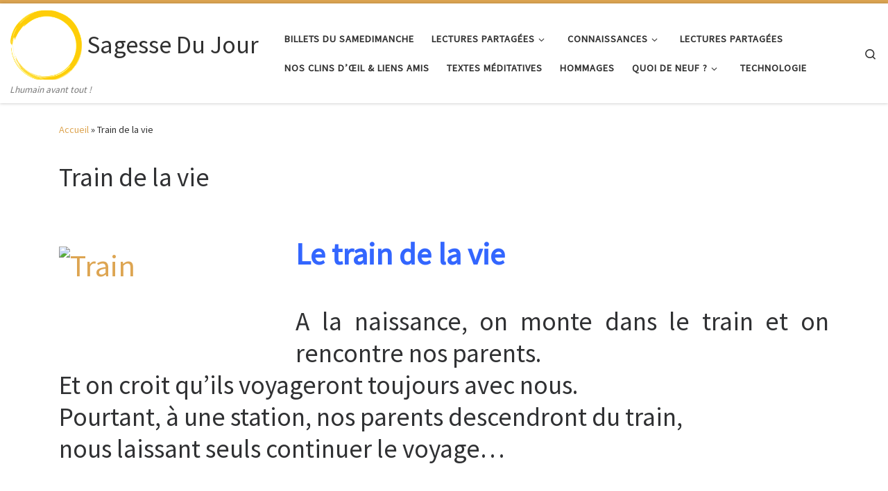

--- FILE ---
content_type: text/html; charset=UTF-8
request_url: https://sagessedujour.malitique.eu/train-de-vie
body_size: 21949
content:
<!DOCTYPE html>
<!--[if IE 7]>
<html class="ie ie7" lang="fr-FR">
<![endif]-->
<!--[if IE 8]>
<html class="ie ie8" lang="fr-FR">
<![endif]-->
<!--[if !(IE 7) | !(IE 8)  ]><!-->
<html lang="fr-FR" class="no-js">
<!--<![endif]-->
  <head>
  <meta charset="UTF-8" />
  <meta http-equiv="X-UA-Compatible" content="IE=EDGE" />
  <meta name="viewport" content="width=device-width, initial-scale=1.0" />
  <link rel="profile"  href="https://gmpg.org/xfn/11" />
  <link rel="pingback" href="https://sagessedujour.malitique.eu/xmlrpc.php" />
<script>(function(html){html.className = html.className.replace(/\bno-js\b/,'js')})(document.documentElement);</script>
        <style id="wfc-base-style" type="text/css">
             .wfc-reset-menu-item-first-letter .navbar .nav>li>a:first-letter {font-size: inherit;}.format-icon:before {color: #5A5A5A;}article .format-icon.tc-hide-icon:before, .safari article.format-video .format-icon.tc-hide-icon:before, .chrome article.format-video .format-icon.tc-hide-icon:before, .safari article.format-image .format-icon.tc-hide-icon:before, .chrome article.format-image .format-icon.tc-hide-icon:before, .safari article.format-gallery .format-icon.tc-hide-icon:before, .safari article.attachment .format-icon.tc-hide-icon:before, .chrome article.format-gallery .format-icon.tc-hide-icon:before, .chrome article.attachment .format-icon.tc-hide-icon:before {content: none!important;}h2#tc-comment-title.tc-hide-icon:before {content: none!important;}.archive .archive-header h1.format-icon.tc-hide-icon:before {content: none!important;}.tc-sidebar h3.widget-title.tc-hide-icon:before {content: none!important;}.footer-widgets h3.widget-title.tc-hide-icon:before {content: none!important;}.tc-hide-icon i, i.tc-hide-icon {display: none !important;}.carousel-control {font-family: "Helvetica Neue", Helvetica, Arial, sans-serif;}.social-block a {font-size: 18px;}footer#footer .colophon .social-block a {font-size: 16px;}.social-block.widget_social a {font-size: 14px;}
        </style>
        <title>Train de la vie &#8211; Sagesse Du Jour</title>
<meta name='robots' content='max-image-preview:large' />
<link rel='dns-prefetch' href='//static.addtoany.com' />
<link rel="alternate" type="application/rss+xml" title="Sagesse Du Jour &raquo; Flux" href="https://sagessedujour.malitique.eu/feed" />
<link rel="alternate" type="application/rss+xml" title="Sagesse Du Jour &raquo; Flux des commentaires" href="https://sagessedujour.malitique.eu/comments/feed" />
<link rel="alternate" title="oEmbed (JSON)" type="application/json+oembed" href="https://sagessedujour.malitique.eu/wp-json/oembed/1.0/embed?url=https%3A%2F%2Fsagessedujour.malitique.eu%2Ftrain-de-vie" />
<link rel="alternate" title="oEmbed (XML)" type="text/xml+oembed" href="https://sagessedujour.malitique.eu/wp-json/oembed/1.0/embed?url=https%3A%2F%2Fsagessedujour.malitique.eu%2Ftrain-de-vie&#038;format=xml" />
<style id='wp-img-auto-sizes-contain-inline-css'>
img:is([sizes=auto i],[sizes^="auto," i]){contain-intrinsic-size:3000px 1500px}
/*# sourceURL=wp-img-auto-sizes-contain-inline-css */
</style>
<link rel='stylesheet' id='validate-engine-css-css' href='https://sagessedujour.malitique.eu/wp-content/plugins/wysija-newsletters/css/validationEngine.jquery.css?ver=2.21' media='all' />
<link rel='stylesheet' id='twb-open-sans-css' href='https://fonts.googleapis.com/css?family=Open+Sans%3A300%2C400%2C500%2C600%2C700%2C800&#038;display=swap&#038;ver=6.9' media='all' />
<link rel='stylesheet' id='twb-global-css' href='https://sagessedujour.malitique.eu/wp-content/plugins/form-maker/booster/assets/css/global.css?ver=1.0.0' media='all' />
<style id='wp-emoji-styles-inline-css'>

	img.wp-smiley, img.emoji {
		display: inline !important;
		border: none !important;
		box-shadow: none !important;
		height: 1em !important;
		width: 1em !important;
		margin: 0 0.07em !important;
		vertical-align: -0.1em !important;
		background: none !important;
		padding: 0 !important;
	}
/*# sourceURL=wp-emoji-styles-inline-css */
</style>
<link rel='stylesheet' id='wp-block-library-css' href='https://sagessedujour.malitique.eu/wp-includes/css/dist/block-library/style.min.css?ver=6.9' media='all' />
<link rel='stylesheet' id='wc-blocks-style-css' href='https://sagessedujour.malitique.eu/wp-content/plugins/woocommerce/assets/client/blocks/wc-blocks.css?ver=wc-10.4.3' media='all' />
<style id='global-styles-inline-css'>
:root{--wp--preset--aspect-ratio--square: 1;--wp--preset--aspect-ratio--4-3: 4/3;--wp--preset--aspect-ratio--3-4: 3/4;--wp--preset--aspect-ratio--3-2: 3/2;--wp--preset--aspect-ratio--2-3: 2/3;--wp--preset--aspect-ratio--16-9: 16/9;--wp--preset--aspect-ratio--9-16: 9/16;--wp--preset--color--black: #000000;--wp--preset--color--cyan-bluish-gray: #abb8c3;--wp--preset--color--white: #ffffff;--wp--preset--color--pale-pink: #f78da7;--wp--preset--color--vivid-red: #cf2e2e;--wp--preset--color--luminous-vivid-orange: #ff6900;--wp--preset--color--luminous-vivid-amber: #fcb900;--wp--preset--color--light-green-cyan: #7bdcb5;--wp--preset--color--vivid-green-cyan: #00d084;--wp--preset--color--pale-cyan-blue: #8ed1fc;--wp--preset--color--vivid-cyan-blue: #0693e3;--wp--preset--color--vivid-purple: #9b51e0;--wp--preset--gradient--vivid-cyan-blue-to-vivid-purple: linear-gradient(135deg,rgb(6,147,227) 0%,rgb(155,81,224) 100%);--wp--preset--gradient--light-green-cyan-to-vivid-green-cyan: linear-gradient(135deg,rgb(122,220,180) 0%,rgb(0,208,130) 100%);--wp--preset--gradient--luminous-vivid-amber-to-luminous-vivid-orange: linear-gradient(135deg,rgb(252,185,0) 0%,rgb(255,105,0) 100%);--wp--preset--gradient--luminous-vivid-orange-to-vivid-red: linear-gradient(135deg,rgb(255,105,0) 0%,rgb(207,46,46) 100%);--wp--preset--gradient--very-light-gray-to-cyan-bluish-gray: linear-gradient(135deg,rgb(238,238,238) 0%,rgb(169,184,195) 100%);--wp--preset--gradient--cool-to-warm-spectrum: linear-gradient(135deg,rgb(74,234,220) 0%,rgb(151,120,209) 20%,rgb(207,42,186) 40%,rgb(238,44,130) 60%,rgb(251,105,98) 80%,rgb(254,248,76) 100%);--wp--preset--gradient--blush-light-purple: linear-gradient(135deg,rgb(255,206,236) 0%,rgb(152,150,240) 100%);--wp--preset--gradient--blush-bordeaux: linear-gradient(135deg,rgb(254,205,165) 0%,rgb(254,45,45) 50%,rgb(107,0,62) 100%);--wp--preset--gradient--luminous-dusk: linear-gradient(135deg,rgb(255,203,112) 0%,rgb(199,81,192) 50%,rgb(65,88,208) 100%);--wp--preset--gradient--pale-ocean: linear-gradient(135deg,rgb(255,245,203) 0%,rgb(182,227,212) 50%,rgb(51,167,181) 100%);--wp--preset--gradient--electric-grass: linear-gradient(135deg,rgb(202,248,128) 0%,rgb(113,206,126) 100%);--wp--preset--gradient--midnight: linear-gradient(135deg,rgb(2,3,129) 0%,rgb(40,116,252) 100%);--wp--preset--font-size--small: 13px;--wp--preset--font-size--medium: 20px;--wp--preset--font-size--large: 36px;--wp--preset--font-size--x-large: 42px;--wp--preset--font-family--inter: "Inter", sans-serif;--wp--preset--font-family--cardo: Cardo;--wp--preset--spacing--20: 0.44rem;--wp--preset--spacing--30: 0.67rem;--wp--preset--spacing--40: 1rem;--wp--preset--spacing--50: 1.5rem;--wp--preset--spacing--60: 2.25rem;--wp--preset--spacing--70: 3.38rem;--wp--preset--spacing--80: 5.06rem;--wp--preset--shadow--natural: 6px 6px 9px rgba(0, 0, 0, 0.2);--wp--preset--shadow--deep: 12px 12px 50px rgba(0, 0, 0, 0.4);--wp--preset--shadow--sharp: 6px 6px 0px rgba(0, 0, 0, 0.2);--wp--preset--shadow--outlined: 6px 6px 0px -3px rgb(255, 255, 255), 6px 6px rgb(0, 0, 0);--wp--preset--shadow--crisp: 6px 6px 0px rgb(0, 0, 0);}:where(.is-layout-flex){gap: 0.5em;}:where(.is-layout-grid){gap: 0.5em;}body .is-layout-flex{display: flex;}.is-layout-flex{flex-wrap: wrap;align-items: center;}.is-layout-flex > :is(*, div){margin: 0;}body .is-layout-grid{display: grid;}.is-layout-grid > :is(*, div){margin: 0;}:where(.wp-block-columns.is-layout-flex){gap: 2em;}:where(.wp-block-columns.is-layout-grid){gap: 2em;}:where(.wp-block-post-template.is-layout-flex){gap: 1.25em;}:where(.wp-block-post-template.is-layout-grid){gap: 1.25em;}.has-black-color{color: var(--wp--preset--color--black) !important;}.has-cyan-bluish-gray-color{color: var(--wp--preset--color--cyan-bluish-gray) !important;}.has-white-color{color: var(--wp--preset--color--white) !important;}.has-pale-pink-color{color: var(--wp--preset--color--pale-pink) !important;}.has-vivid-red-color{color: var(--wp--preset--color--vivid-red) !important;}.has-luminous-vivid-orange-color{color: var(--wp--preset--color--luminous-vivid-orange) !important;}.has-luminous-vivid-amber-color{color: var(--wp--preset--color--luminous-vivid-amber) !important;}.has-light-green-cyan-color{color: var(--wp--preset--color--light-green-cyan) !important;}.has-vivid-green-cyan-color{color: var(--wp--preset--color--vivid-green-cyan) !important;}.has-pale-cyan-blue-color{color: var(--wp--preset--color--pale-cyan-blue) !important;}.has-vivid-cyan-blue-color{color: var(--wp--preset--color--vivid-cyan-blue) !important;}.has-vivid-purple-color{color: var(--wp--preset--color--vivid-purple) !important;}.has-black-background-color{background-color: var(--wp--preset--color--black) !important;}.has-cyan-bluish-gray-background-color{background-color: var(--wp--preset--color--cyan-bluish-gray) !important;}.has-white-background-color{background-color: var(--wp--preset--color--white) !important;}.has-pale-pink-background-color{background-color: var(--wp--preset--color--pale-pink) !important;}.has-vivid-red-background-color{background-color: var(--wp--preset--color--vivid-red) !important;}.has-luminous-vivid-orange-background-color{background-color: var(--wp--preset--color--luminous-vivid-orange) !important;}.has-luminous-vivid-amber-background-color{background-color: var(--wp--preset--color--luminous-vivid-amber) !important;}.has-light-green-cyan-background-color{background-color: var(--wp--preset--color--light-green-cyan) !important;}.has-vivid-green-cyan-background-color{background-color: var(--wp--preset--color--vivid-green-cyan) !important;}.has-pale-cyan-blue-background-color{background-color: var(--wp--preset--color--pale-cyan-blue) !important;}.has-vivid-cyan-blue-background-color{background-color: var(--wp--preset--color--vivid-cyan-blue) !important;}.has-vivid-purple-background-color{background-color: var(--wp--preset--color--vivid-purple) !important;}.has-black-border-color{border-color: var(--wp--preset--color--black) !important;}.has-cyan-bluish-gray-border-color{border-color: var(--wp--preset--color--cyan-bluish-gray) !important;}.has-white-border-color{border-color: var(--wp--preset--color--white) !important;}.has-pale-pink-border-color{border-color: var(--wp--preset--color--pale-pink) !important;}.has-vivid-red-border-color{border-color: var(--wp--preset--color--vivid-red) !important;}.has-luminous-vivid-orange-border-color{border-color: var(--wp--preset--color--luminous-vivid-orange) !important;}.has-luminous-vivid-amber-border-color{border-color: var(--wp--preset--color--luminous-vivid-amber) !important;}.has-light-green-cyan-border-color{border-color: var(--wp--preset--color--light-green-cyan) !important;}.has-vivid-green-cyan-border-color{border-color: var(--wp--preset--color--vivid-green-cyan) !important;}.has-pale-cyan-blue-border-color{border-color: var(--wp--preset--color--pale-cyan-blue) !important;}.has-vivid-cyan-blue-border-color{border-color: var(--wp--preset--color--vivid-cyan-blue) !important;}.has-vivid-purple-border-color{border-color: var(--wp--preset--color--vivid-purple) !important;}.has-vivid-cyan-blue-to-vivid-purple-gradient-background{background: var(--wp--preset--gradient--vivid-cyan-blue-to-vivid-purple) !important;}.has-light-green-cyan-to-vivid-green-cyan-gradient-background{background: var(--wp--preset--gradient--light-green-cyan-to-vivid-green-cyan) !important;}.has-luminous-vivid-amber-to-luminous-vivid-orange-gradient-background{background: var(--wp--preset--gradient--luminous-vivid-amber-to-luminous-vivid-orange) !important;}.has-luminous-vivid-orange-to-vivid-red-gradient-background{background: var(--wp--preset--gradient--luminous-vivid-orange-to-vivid-red) !important;}.has-very-light-gray-to-cyan-bluish-gray-gradient-background{background: var(--wp--preset--gradient--very-light-gray-to-cyan-bluish-gray) !important;}.has-cool-to-warm-spectrum-gradient-background{background: var(--wp--preset--gradient--cool-to-warm-spectrum) !important;}.has-blush-light-purple-gradient-background{background: var(--wp--preset--gradient--blush-light-purple) !important;}.has-blush-bordeaux-gradient-background{background: var(--wp--preset--gradient--blush-bordeaux) !important;}.has-luminous-dusk-gradient-background{background: var(--wp--preset--gradient--luminous-dusk) !important;}.has-pale-ocean-gradient-background{background: var(--wp--preset--gradient--pale-ocean) !important;}.has-electric-grass-gradient-background{background: var(--wp--preset--gradient--electric-grass) !important;}.has-midnight-gradient-background{background: var(--wp--preset--gradient--midnight) !important;}.has-small-font-size{font-size: var(--wp--preset--font-size--small) !important;}.has-medium-font-size{font-size: var(--wp--preset--font-size--medium) !important;}.has-large-font-size{font-size: var(--wp--preset--font-size--large) !important;}.has-x-large-font-size{font-size: var(--wp--preset--font-size--x-large) !important;}
/*# sourceURL=global-styles-inline-css */
</style>

<style id='classic-theme-styles-inline-css'>
/*! This file is auto-generated */
.wp-block-button__link{color:#fff;background-color:#32373c;border-radius:9999px;box-shadow:none;text-decoration:none;padding:calc(.667em + 2px) calc(1.333em + 2px);font-size:1.125em}.wp-block-file__button{background:#32373c;color:#fff;text-decoration:none}
/*# sourceURL=/wp-includes/css/classic-themes.min.css */
</style>
<link rel='stylesheet' id='bwg_fonts-css' href='https://sagessedujour.malitique.eu/wp-content/plugins/photo-gallery/css/bwg-fonts/fonts.css?ver=0.0.1' media='all' />
<link rel='stylesheet' id='sumoselect-css' href='https://sagessedujour.malitique.eu/wp-content/plugins/photo-gallery/css/sumoselect.min.css?ver=3.4.6' media='all' />
<link rel='stylesheet' id='mCustomScrollbar-css' href='https://sagessedujour.malitique.eu/wp-content/plugins/photo-gallery/css/jquery.mCustomScrollbar.min.css?ver=3.1.5' media='all' />
<link rel='stylesheet' id='bwg_googlefonts-css' href='https://fonts.googleapis.com/css?family=Ubuntu&#038;subset=greek,latin,greek-ext,vietnamese,cyrillic-ext,latin-ext,cyrillic' media='all' />
<link rel='stylesheet' id='bwg_frontend-css' href='https://sagessedujour.malitique.eu/wp-content/plugins/photo-gallery/css/styles.min.css?ver=2.8.11' media='all' />
<link rel='stylesheet' id='woocommerce-layout-css' href='https://sagessedujour.malitique.eu/wp-content/plugins/woocommerce/assets/css/woocommerce-layout.css?ver=10.4.3' media='all' />
<link rel='stylesheet' id='woocommerce-smallscreen-css' href='https://sagessedujour.malitique.eu/wp-content/plugins/woocommerce/assets/css/woocommerce-smallscreen.css?ver=10.4.3' media='only screen and (max-width: 768px)' />
<link rel='stylesheet' id='woocommerce-general-css' href='https://sagessedujour.malitique.eu/wp-content/plugins/woocommerce/assets/css/woocommerce.css?ver=10.4.3' media='all' />
<style id='woocommerce-inline-inline-css'>
.woocommerce form .form-row .required { visibility: visible; }
/*# sourceURL=woocommerce-inline-inline-css */
</style>
<link rel='stylesheet' id='ecwd-popup-style-css' href='https://sagessedujour.malitique.eu/wp-content/plugins/event-calendar-wd/css/ecwd_popup.css?ver=5.1.56_63d405f23bcfc' media='all' />
<link rel='stylesheet' id='ecwd_font-awesome-css' href='https://sagessedujour.malitique.eu/wp-content/plugins/event-calendar-wd/css/font-awesome/font-awesome.css?ver=5.1.56_63d405f23bcfc' media='all' />
<link rel='stylesheet' id='ecwd-public-css' href='https://sagessedujour.malitique.eu/wp-content/plugins/event-calendar-wd/css/style.css?ver=5.1.56_63d405f23bcfc' media='all' />
<link rel='stylesheet' id='customizr-main-css' href='https://sagessedujour.malitique.eu/wp-content/themes/customizr-pro/assets/front/css/style.min.css?ver=2.4.27' media='all' />
<style id='customizr-main-inline-css'>
::-moz-selection{background-color:#dda552}::selection{background-color:#dda552}a,.btn-skin:active,.btn-skin:focus,.btn-skin:hover,.btn-skin.inverted,.grid-container__classic .post-type__icon,.post-type__icon:hover .icn-format,.grid-container__classic .post-type__icon:hover .icn-format,[class*='grid-container__'] .entry-title a.czr-title:hover,input[type=checkbox]:checked::before,.woocommerce button.button[type=submit]:hover,.woocommerce #respond input#submit:hover,.woocommerce input#submit:hover,.woocommerce input.button:hover,.woocommerce a.button:hover,.woocommerce .button.add_to_cart_button:hover,.woocommerce #respond input#submit:focus,.woocommerce input#submit:focus,.woocommerce input.button:focus,.woocommerce a.button:focus,.woocommerce .button.add_to_cart_button:focus,.woocommerce #respond input#submit:active,.woocommerce input#submit:active,.woocommerce input.button:active,.woocommerce a.button:active,.woocommerce .button.add_to_cart_button:active{color:#dda552}.czr-css-loader > div ,.btn-skin,.btn-skin:active,.btn-skin:focus,.btn-skin:hover,.btn-skin-h-dark,.btn-skin-h-dark.inverted:active,.btn-skin-h-dark.inverted:focus,.btn-skin-h-dark.inverted:hover,.woocommerce .woocommerce-info,.woocommerce .woocommerce-message,.woocommerce button.button[type=submit],.woocommerce #respond input#submit,.woocommerce input#submit,.woocommerce input.button,.woocommerce a.button,.woocommerce .button.add_to_cart_button,.woocommerce button.button[type=submit]:hover,.woocommerce #respond input#submit:hover,.woocommerce input#submit:hover,.woocommerce input.button:hover,.woocommerce a.button:hover,.woocommerce .button.add_to_cart_button:hover,.woocommerce button.button[type=submit]:focus,.woocommerce #respond input#submit:focus,.woocommerce input#submit:focus,.woocommerce input.button:focus,.woocommerce a.button:focus,.woocommerce .button.add_to_cart_button:focus,.woocommerce button.button[type=submit]:active,.woocommerce #respond input#submit:active,.woocommerce input#submit:active,.woocommerce input.button:active,.woocommerce a.button:active,.woocommerce .button.add_to_cart_button:active{border-color:#dda552}.tc-header.border-top{border-top-color:#dda552}[class*='grid-container__'] .entry-title a:hover::after,.grid-container__classic .post-type__icon,.btn-skin,.btn-skin.inverted:active,.btn-skin.inverted:focus,.btn-skin.inverted:hover,.btn-skin-h-dark,.btn-skin-h-dark.inverted:active,.btn-skin-h-dark.inverted:focus,.btn-skin-h-dark.inverted:hover,.sidebar .widget-title::after,input[type=radio]:checked::before,.woocommerce button.button[type=submit],.woocommerce #respond input#submit,.woocommerce input#submit,.woocommerce input.button,.woocommerce a.button,.woocommerce .button.add_to_cart_button{background-color:#dda552}.btn-skin-light:active,.btn-skin-light:focus,.btn-skin-light:hover,.btn-skin-light.inverted{color:#eac692}input:not([type='submit']):not([type='button']):not([type='number']):not([type='checkbox']):not([type='radio']):focus,textarea:focus,.btn-skin-light,.btn-skin-light.inverted,.btn-skin-light:active,.btn-skin-light:focus,.btn-skin-light:hover,.btn-skin-light.inverted:active,.btn-skin-light.inverted:focus,.btn-skin-light.inverted:hover{border-color:#eac692}.btn-skin-light,.btn-skin-light.inverted:active,.btn-skin-light.inverted:focus,.btn-skin-light.inverted:hover{background-color:#eac692}.btn-skin-lightest:active,.btn-skin-lightest:focus,.btn-skin-lightest:hover,.btn-skin-lightest.inverted{color:#eed1a7}.btn-skin-lightest,.btn-skin-lightest.inverted,.btn-skin-lightest:active,.btn-skin-lightest:focus,.btn-skin-lightest:hover,.btn-skin-lightest.inverted:active,.btn-skin-lightest.inverted:focus,.btn-skin-lightest.inverted:hover{border-color:#eed1a7}.btn-skin-lightest,.btn-skin-lightest.inverted:active,.btn-skin-lightest.inverted:focus,.btn-skin-lightest.inverted:hover{background-color:#eed1a7}.pagination,a:hover,a:focus,a:active,.btn-skin-dark:active,.btn-skin-dark:focus,.btn-skin-dark:hover,.btn-skin-dark.inverted,.btn-skin-dark-oh:active,.btn-skin-dark-oh:focus,.btn-skin-dark-oh:hover,.post-info a:not(.btn):hover,.grid-container__classic .post-type__icon .icn-format,[class*='grid-container__'] .hover .entry-title a,.widget-area a:not(.btn):hover,a.czr-format-link:hover,.format-link.hover a.czr-format-link,button[type=submit]:hover,button[type=submit]:active,button[type=submit]:focus,input[type=submit]:hover,input[type=submit]:active,input[type=submit]:focus,.tabs .nav-link:hover,.tabs .nav-link.active,.tabs .nav-link.active:hover,.tabs .nav-link.active:focus,.woocommerce input#submit[class*=alt]:hover,.woocommerce input.button[class*=alt]:hover,.woocommerce a.button[class*=alt]:hover,.woocommerce button.button[class*=alt]:hover,.woocommerce input#submit.alt.disabled:hover,.woocommerce input.button.alt.disabled:hover,.woocommerce button.button.alt.disabled:hover,.woocommerce a.button.alt.disabled:hover,.woocommerce input#submit[class*=alt]:focus,.woocommerce input.button[class*=alt]:focus,.woocommerce a.button[class*=alt]:focus,.woocommerce button.button[class*=alt]:focus,.woocommerce input#submit.alt.disabled:focus,.woocommerce input.button.alt.disabled:focus,.woocommerce button.button.alt.disabled:focus,.woocommerce a.button.alt.disabled:focus,.woocommerce input#submit[class*=alt]:active,.woocommerce input.button[class*=alt]:active,.woocommerce a.button[class*=alt]:active,.woocommerce button.button[class*=alt]:active,.woocommerce input#submit.alt.disabled:active,.woocommerce input.button.alt.disabled:active,.woocommerce button.button.alt.disabled:active,.woocommerce a.button.alt.disabled:active,.woocommerce #content div.product .woocommerce-tabs ul.tabs li a:hover,.woocommerce #content div.product .woocommerce-tabs ul.tabs li.active a{color:#ca8928}.grid-container__classic.tc-grid-border .grid__item,.btn-skin-dark,.btn-skin-dark.inverted,button[type=submit],input[type=submit],.btn-skin-dark:active,.btn-skin-dark:focus,.btn-skin-dark:hover,.btn-skin-dark.inverted:active,.btn-skin-dark.inverted:focus,.btn-skin-dark.inverted:hover,.btn-skin-h-dark:active,.btn-skin-h-dark:focus,.btn-skin-h-dark:hover,.btn-skin-h-dark.inverted,.btn-skin-h-dark.inverted,.btn-skin-h-dark.inverted,.btn-skin-dark-oh:active,.btn-skin-dark-oh:focus,.btn-skin-dark-oh:hover,.btn-skin-dark-oh.inverted:active,.btn-skin-dark-oh.inverted:focus,.btn-skin-dark-oh.inverted:hover,button[type=submit]:hover,button[type=submit]:active,button[type=submit]:focus,input[type=submit]:hover,input[type=submit]:active,input[type=submit]:focus,.woocommerce input#submit[class*=alt]:hover,.woocommerce input.button[class*=alt]:hover,.woocommerce a.button[class*=alt]:hover,.woocommerce button.button[class*=alt]:hover,.woocommerce input#submit.alt.disabled:hover,.woocommerce input.button.alt.disabled:hover,.woocommerce button.button.alt.disabled:hover,.woocommerce a.button.alt.disabled:hover,.woocommerce input#submit[class*=alt]:focus,.woocommerce input.button[class*=alt]:focus,.woocommerce a.button[class*=alt]:focus,.woocommerce button.button[class*=alt]:focus,.woocommerce input#submit.alt.disabled:focus,.woocommerce input.button.alt.disabled:focus,.woocommerce button.button.alt.disabled:focus,.woocommerce a.button.alt.disabled:focus,.woocommerce input#submit[class*=alt]:active,.woocommerce input.button[class*=alt]:active,.woocommerce a.button[class*=alt]:active,.woocommerce button.button[class*=alt]:active,.woocommerce input#submit.alt.disabled:active,.woocommerce input.button.alt.disabled:active,.woocommerce button.button.alt.disabled:active,.woocommerce a.button.alt.disabled:active,.woocommerce input#submit[class*=alt],.woocommerce input.button[class*=alt],.woocommerce a.button[class*=alt],.woocommerce button.button[class*=alt],.woocommerce input#submit.alt.disabled,.woocommerce input.button.alt.disabled,.woocommerce button.button.alt.disabled,.woocommerce a.button.alt.disabled{border-color:#ca8928}.btn-skin-dark,.btn-skin-dark.inverted:active,.btn-skin-dark.inverted:focus,.btn-skin-dark.inverted:hover,.btn-skin-h-dark:active,.btn-skin-h-dark:focus,.btn-skin-h-dark:hover,.btn-skin-h-dark.inverted,.btn-skin-h-dark.inverted,.btn-skin-h-dark.inverted,.btn-skin-dark-oh.inverted:active,.btn-skin-dark-oh.inverted:focus,.btn-skin-dark-oh.inverted:hover,.grid-container__classic .post-type__icon:hover,button[type=submit],input[type=submit],.czr-link-hover-underline .widgets-list-layout-links a:not(.btn)::before,.czr-link-hover-underline .widget_archive a:not(.btn)::before,.czr-link-hover-underline .widget_nav_menu a:not(.btn)::before,.czr-link-hover-underline .widget_rss ul a:not(.btn)::before,.czr-link-hover-underline .widget_recent_entries a:not(.btn)::before,.czr-link-hover-underline .widget_categories a:not(.btn)::before,.czr-link-hover-underline .widget_meta a:not(.btn)::before,.czr-link-hover-underline .widget_recent_comments a:not(.btn)::before,.czr-link-hover-underline .widget_pages a:not(.btn)::before,.czr-link-hover-underline .widget_calendar a:not(.btn)::before,[class*='grid-container__'] .hover .entry-title a::after,a.czr-format-link::before,.comment-author a::before,.comment-link::before,.tabs .nav-link.active::before,.woocommerce input#submit[class*=alt],.woocommerce input.button[class*=alt],.woocommerce a.button[class*=alt],.woocommerce button.button[class*=alt],.woocommerce input#submit.alt.disabled,.woocommerce input.button.alt.disabled,.woocommerce button.button.alt.disabled,.woocommerce a.button.alt.disabled,.woocommerce #content div.product .woocommerce-tabs ul.tabs li.active a::before,.czr-link-hover-underline .widget_product_categories a:not(.btn)::before{background-color:#ca8928}.btn-skin-dark-shaded:active,.btn-skin-dark-shaded:focus,.btn-skin-dark-shaded:hover,.btn-skin-dark-shaded.inverted{background-color:rgba(202,137,40,0.2)}.btn-skin-dark-shaded,.btn-skin-dark-shaded.inverted:active,.btn-skin-dark-shaded.inverted:focus,.btn-skin-dark-shaded.inverted:hover{background-color:rgba(202,137,40,0.8)}
.tc-header.border-top { border-top-width: 5px; border-top-style: solid }
.sticky-enabled .czr-wccart-off .primary-nav__woocart { display: none; }
                  .logo-center .primary-nav__woocart .dropdown-menu,
                  .logo-left .primary-nav__woocart .dropdown-menu{ right: 0; left: auto; }/*open left*/
            
#czr-push-footer { display: none; visibility: hidden; }
        .czr-sticky-footer #czr-push-footer.sticky-footer-enabled { display: block; }
        
/*# sourceURL=customizr-main-inline-css */
</style>
<link rel='stylesheet' id='addtoany-css' href='https://sagessedujour.malitique.eu/wp-content/plugins/add-to-any/addtoany.min.css?ver=1.16' media='all' />
<script src="https://sagessedujour.malitique.eu/wp-includes/js/jquery/jquery.min.js?ver=3.7.1" id="jquery-core-js"></script>
<script src="https://sagessedujour.malitique.eu/wp-includes/js/jquery/jquery-migrate.min.js?ver=3.4.1" id="jquery-migrate-js"></script>
<script src="https://sagessedujour.malitique.eu/wp-content/plugins/form-maker/booster/assets/js/circle-progress.js?ver=1.2.2" id="twb-circle-js"></script>
<script id="twb-global-js-extra">
var twb = {"nonce":"ac2c8e765b","ajax_url":"https://sagessedujour.malitique.eu/wp-admin/admin-ajax.php","plugin_url":"https://sagessedujour.malitique.eu/wp-content/plugins/form-maker/booster","href":"https://sagessedujour.malitique.eu/wp-admin/admin.php?page=twb_form-maker"};
var twb = {"nonce":"ac2c8e765b","ajax_url":"https://sagessedujour.malitique.eu/wp-admin/admin-ajax.php","plugin_url":"https://sagessedujour.malitique.eu/wp-content/plugins/form-maker/booster","href":"https://sagessedujour.malitique.eu/wp-admin/admin.php?page=twb_form-maker"};
//# sourceURL=twb-global-js-extra
</script>
<script src="https://sagessedujour.malitique.eu/wp-content/plugins/form-maker/booster/assets/js/global.js?ver=1.0.0" id="twb-global-js"></script>
<script src="https://sagessedujour.malitique.eu/wp-content/plugins/event-calendar-wd/js/ecwd_popup.js?ver=5.1.56_63d405f23bcfc" id="ecwd-popup-js"></script>
<script src="https://sagessedujour.malitique.eu/wp-includes/js/jquery/ui/core.min.js?ver=1.13.3" id="jquery-ui-core-js"></script>
<script src="https://sagessedujour.malitique.eu/wp-includes/js/jquery/ui/mouse.min.js?ver=1.13.3" id="jquery-ui-mouse-js"></script>
<script src="https://sagessedujour.malitique.eu/wp-includes/js/jquery/ui/draggable.min.js?ver=1.13.3" id="jquery-ui-draggable-js"></script>
<script src="https://sagessedujour.malitique.eu/wp-includes/js/imagesloaded.min.js?ver=5.0.0" id="imagesloaded-js"></script>
<script src="https://sagessedujour.malitique.eu/wp-includes/js/masonry.min.js?ver=4.2.2" id="masonry-js"></script>
<script id="ecwd-public-js-extra">
var ecwd = {"ajaxurl":"https://sagessedujour.malitique.eu/wp-admin/admin-ajax.php","ajaxnonce":"353243659c","loadingText":"Loading...","event_popup_title_text":"Event Details","plugin_url":"https://sagessedujour.malitique.eu/wp-content/plugins/event-calendar-wd","gmap_type":"ROADMAP","gmap_redirect":"","gmap_key":"","gmap_style":""};
//# sourceURL=ecwd-public-js-extra
</script>
<script src="https://sagessedujour.malitique.eu/wp-content/plugins/event-calendar-wd/js/scripts.js?ver=5.1.56_63d405f23bcfc" id="ecwd-public-js"></script>
<script id="addtoany-core-js-before">
window.a2a_config=window.a2a_config||{};a2a_config.callbacks=[];a2a_config.overlays=[];a2a_config.templates={};a2a_localize = {
	Share: "Partager",
	Save: "Enregistrer",
	Subscribe: "S'abonner",
	Email: "E-mail",
	Bookmark: "Marque-page",
	ShowAll: "Montrer tout",
	ShowLess: "Montrer moins",
	FindServices: "Trouver des service(s)",
	FindAnyServiceToAddTo: "Trouver instantan&eacute;ment des services &agrave; ajouter &agrave;",
	PoweredBy: "Propuls&eacute; par",
	ShareViaEmail: "Partager par e-mail",
	SubscribeViaEmail: "S’abonner par e-mail",
	BookmarkInYourBrowser: "Ajouter un signet dans votre navigateur",
	BookmarkInstructions: "Appuyez sur Ctrl+D ou \u2318+D pour mettre cette page en signet",
	AddToYourFavorites: "Ajouter &agrave; vos favoris",
	SendFromWebOrProgram: "Envoyer depuis n’importe quelle adresse e-mail ou logiciel e-mail",
	EmailProgram: "Programme d’e-mail",
	More: "Plus&#8230;",
	ThanksForSharing: "Merci de partager !",
	ThanksForFollowing: "Merci de nous suivre !"
};


//# sourceURL=addtoany-core-js-before
</script>
<script defer src="https://static.addtoany.com/menu/page.js" id="addtoany-core-js"></script>
<script defer src="https://sagessedujour.malitique.eu/wp-content/plugins/add-to-any/addtoany.min.js?ver=1.1" id="addtoany-jquery-js"></script>
<script src="https://sagessedujour.malitique.eu/wp-content/plugins/photo-gallery/js/jquery.sumoselect.min.js?ver=3.4.6" id="sumoselect-js"></script>
<script src="https://sagessedujour.malitique.eu/wp-content/plugins/photo-gallery/js/jquery.mobile.min.js?ver=1.4.5" id="jquery-mobile-js"></script>
<script src="https://sagessedujour.malitique.eu/wp-content/plugins/photo-gallery/js/jquery.mCustomScrollbar.concat.min.js?ver=3.1.5" id="mCustomScrollbar-js"></script>
<script src="https://sagessedujour.malitique.eu/wp-content/plugins/photo-gallery/js/jquery.fullscreen.min.js?ver=0.6.0" id="jquery-fullscreen-js"></script>
<script id="bwg_frontend-js-extra">
var bwg_objectsL10n = {"bwg_field_required":"field is required.","bwg_mail_validation":"This is not a valid email address.","bwg_search_result":"There are no images matching your search.","bwg_select_tag":"Select Tag","bwg_order_by":"Order By","bwg_search":"Search","bwg_show_ecommerce":"Show Ecommerce","bwg_hide_ecommerce":"Hide Ecommerce","bwg_show_comments":"Show Comments","bwg_hide_comments":"Hide Comments","bwg_restore":"Restore","bwg_maximize":"Maximize","bwg_fullscreen":"Fullscreen","bwg_exit_fullscreen":"Exit Fullscreen","bwg_search_tag":"SEARCH...","bwg_tag_no_match":"No tags found","bwg_all_tags_selected":"All tags selected","bwg_tags_selected":"tags selected","play":"Play","pause":"Pause","is_pro":"1","bwg_play":"Play","bwg_pause":"Pause","bwg_hide_info":"Hide info","bwg_show_info":"Show info","bwg_hide_rating":"Hide rating","bwg_show_rating":"Show rating","ok":"Ok","cancel":"Cancel","select_all":"Select all","lazy_load":"0","lazy_loader":"https://sagessedujour.malitique.eu/wp-content/plugins/photo-gallery/images/ajax_loader.png","front_ajax":"0","bwg_tag_see_all":"see all tags","bwg_tag_see_less":"see less tags"};
//# sourceURL=bwg_frontend-js-extra
</script>
<script src="https://sagessedujour.malitique.eu/wp-content/plugins/photo-gallery/js/scripts.min.js?ver=2.8.11" id="bwg_frontend-js"></script>
<script src="https://sagessedujour.malitique.eu/wp-content/plugins/woocommerce/assets/js/jquery-blockui/jquery.blockUI.min.js?ver=2.7.0-wc.10.4.3" id="wc-jquery-blockui-js" defer data-wp-strategy="defer"></script>
<script id="wc-add-to-cart-js-extra">
var wc_add_to_cart_params = {"ajax_url":"/wp-admin/admin-ajax.php","wc_ajax_url":"/?wc-ajax=%%endpoint%%","i18n_view_cart":"Voir le panier","cart_url":"https://sagessedujour.malitique.eu/cart","is_cart":"","cart_redirect_after_add":"no"};
//# sourceURL=wc-add-to-cart-js-extra
</script>
<script src="https://sagessedujour.malitique.eu/wp-content/plugins/woocommerce/assets/js/frontend/add-to-cart.min.js?ver=10.4.3" id="wc-add-to-cart-js" defer data-wp-strategy="defer"></script>
<script src="https://sagessedujour.malitique.eu/wp-content/plugins/woocommerce/assets/js/js-cookie/js.cookie.min.js?ver=2.1.4-wc.10.4.3" id="wc-js-cookie-js" defer data-wp-strategy="defer"></script>
<script id="woocommerce-js-extra">
var woocommerce_params = {"ajax_url":"/wp-admin/admin-ajax.php","wc_ajax_url":"/?wc-ajax=%%endpoint%%","i18n_password_show":"Afficher le mot de passe","i18n_password_hide":"Masquer le mot de passe"};
//# sourceURL=woocommerce-js-extra
</script>
<script src="https://sagessedujour.malitique.eu/wp-content/plugins/woocommerce/assets/js/frontend/woocommerce.min.js?ver=10.4.3" id="woocommerce-js" defer data-wp-strategy="defer"></script>
<script src="https://sagessedujour.malitique.eu/wp-content/themes/customizr-pro/assets/front/js/libs/modernizr.min.js?ver=2.4.27" id="modernizr-js"></script>
<script src="https://sagessedujour.malitique.eu/wp-includes/js/underscore.min.js?ver=1.13.7" id="underscore-js"></script>
<script id="tc-scripts-js-extra">
var CZRParams = {"assetsPath":"https://sagessedujour.malitique.eu/wp-content/themes/customizr-pro/assets/front/","mainScriptUrl":"https://sagessedujour.malitique.eu/wp-content/themes/customizr-pro/assets/front/js/tc-scripts.min.js?2.4.27","deferFontAwesome":"1","fontAwesomeUrl":"https://sagessedujour.malitique.eu/wp-content/themes/customizr-pro/assets/shared/fonts/fa/css/fontawesome-all.min.css?2.4.27","_disabled":[],"centerSliderImg":"1","isLightBoxEnabled":"1","SmoothScroll":{"Enabled":true,"Options":{"touchpadSupport":false}},"isAnchorScrollEnabled":"1","anchorSmoothScrollExclude":{"simple":["[class*=edd]",".carousel-control","[data-toggle=\"modal\"]","[data-toggle=\"dropdown\"]","[data-toggle=\"czr-dropdown\"]","[data-toggle=\"tooltip\"]","[data-toggle=\"popover\"]","[data-toggle=\"collapse\"]","[data-toggle=\"czr-collapse\"]","[data-toggle=\"tab\"]","[data-toggle=\"pill\"]","[data-toggle=\"czr-pill\"]","[class*=upme]","[class*=um-]"],"deep":{"classes":[],"ids":[]}},"timerOnScrollAllBrowsers":"1","centerAllImg":"1","HasComments":"","LoadModernizr":"1","stickyHeader":"","extLinksStyle":"","extLinksTargetExt":"","extLinksSkipSelectors":{"classes":["btn","button"],"ids":[]},"dropcapEnabled":"","dropcapWhere":{"post":"","page":""},"dropcapMinWords":"","dropcapSkipSelectors":{"tags":["IMG","IFRAME","H1","H2","H3","H4","H5","H6","BLOCKQUOTE","UL","OL"],"classes":["btn"],"id":[]},"imgSmartLoadEnabled":"","imgSmartLoadOpts":{"parentSelectors":["[class*=grid-container], .article-container",".__before_main_wrapper",".widget-front",".post-related-articles",".tc-singular-thumbnail-wrapper",".sek-module-inner"],"opts":{"excludeImg":[".tc-holder-img"]}},"imgSmartLoadsForSliders":"1","pluginCompats":[],"isWPMobile":"","menuStickyUserSettings":{"desktop":"stick_always","mobile":"stick_up"},"adminAjaxUrl":"https://sagessedujour.malitique.eu/wp-admin/admin-ajax.php","ajaxUrl":"https://sagessedujour.malitique.eu/?czrajax=1","frontNonce":{"id":"CZRFrontNonce","handle":"ef89ea68e8"},"isDevMode":"","isModernStyle":"1","i18n":{"Permanently dismiss":"Rejeter d\u00e9finitivement"},"frontNotifications":{"welcome":{"enabled":false,"content":"","dismissAction":"dismiss_welcome_note_front"}},"preloadGfonts":"1","googleFonts":"Source+Sans+Pro","version":"2.4.27"};
//# sourceURL=tc-scripts-js-extra
</script>
<script src="https://sagessedujour.malitique.eu/wp-content/themes/customizr-pro/assets/front/js/tc-scripts.min.js?ver=2.4.27" id="tc-scripts-js" defer></script>
<link rel="https://api.w.org/" href="https://sagessedujour.malitique.eu/wp-json/" /><link rel="alternate" title="JSON" type="application/json" href="https://sagessedujour.malitique.eu/wp-json/wp/v2/pages/3110" /><link rel="EditURI" type="application/rsd+xml" title="RSD" href="https://sagessedujour.malitique.eu/xmlrpc.php?rsd" />
<meta name="generator" content="WordPress 6.9" />
<meta name="generator" content="WooCommerce 10.4.3" />
<link rel="canonical" href="https://sagessedujour.malitique.eu/train-de-vie" />
<link rel='shortlink' href='https://sagessedujour.malitique.eu/?p=3110' />

        <script type="text/javascript">
            var jQueryMigrateHelperHasSentDowngrade = false;

			window.onerror = function( msg, url, line, col, error ) {
				// Break out early, do not processing if a downgrade reqeust was already sent.
				if ( jQueryMigrateHelperHasSentDowngrade ) {
					return true;
                }

				var xhr = new XMLHttpRequest();
				var nonce = '79d7a726d3';
				var jQueryFunctions = [
					'andSelf',
					'browser',
					'live',
					'boxModel',
					'support.boxModel',
					'size',
					'swap',
					'clean',
					'sub',
                ];
				var match_pattern = /\)\.(.+?) is not a function/;
                var erroredFunction = msg.match( match_pattern );

                // If there was no matching functions, do not try to downgrade.
                if ( null === erroredFunction || typeof erroredFunction !== 'object' || typeof erroredFunction[1] === "undefined" || -1 === jQueryFunctions.indexOf( erroredFunction[1] ) ) {
                    return true;
                }

                // Set that we've now attempted a downgrade request.
                jQueryMigrateHelperHasSentDowngrade = true;

				xhr.open( 'POST', 'https://sagessedujour.malitique.eu/wp-admin/admin-ajax.php' );
				xhr.setRequestHeader( 'Content-Type', 'application/x-www-form-urlencoded' );
				xhr.onload = function () {
					var response,
                        reload = false;

					if ( 200 === xhr.status ) {
                        try {
                        	response = JSON.parse( xhr.response );

                        	reload = response.data.reload;
                        } catch ( e ) {
                        	reload = false;
                        }
                    }

					// Automatically reload the page if a deprecation caused an automatic downgrade, ensure visitors get the best possible experience.
					if ( reload ) {
						location.reload();
                    }
				};

				xhr.send( encodeURI( 'action=jquery-migrate-downgrade-version&_wpnonce=' + nonce ) );

				// Suppress error alerts in older browsers
				return true;
			}
        </script>

		<!-- Analytics by WP Statistics - https://wp-statistics.com -->
              <link rel="preload" as="font" type="font/woff2" href="https://sagessedujour.malitique.eu/wp-content/themes/customizr-pro/assets/shared/fonts/customizr/customizr.woff2?128396981" crossorigin="anonymous"/>
            	<noscript><style>.woocommerce-product-gallery{ opacity: 1 !important; }</style></noscript>
	<style>.recentcomments a{display:inline !important;padding:0 !important;margin:0 !important;}</style><meta name="bmi-version" content="2.1.0" /><style class='wp-fonts-local'>
@font-face{font-family:Inter;font-style:normal;font-weight:300 900;font-display:fallback;src:url('https://sagessedujour.malitique.eu/wp-content/plugins/woocommerce/assets/fonts/Inter-VariableFont_slnt,wght.woff2') format('woff2');font-stretch:normal;}
@font-face{font-family:Cardo;font-style:normal;font-weight:400;font-display:fallback;src:url('https://sagessedujour.malitique.eu/wp-content/plugins/woocommerce/assets/fonts/cardo_normal_400.woff2') format('woff2');}
</style>
<link rel="icon" href="https://sagessedujour.malitique.eu/wp-content/uploads/2021/02/cropped-yellow-1210520__180-32x32.png" sizes="32x32" />
<link rel="icon" href="https://sagessedujour.malitique.eu/wp-content/uploads/2021/02/cropped-yellow-1210520__180-192x192.png" sizes="192x192" />
<link rel="apple-touch-icon" href="https://sagessedujour.malitique.eu/wp-content/uploads/2021/02/cropped-yellow-1210520__180-180x180.png" />
<meta name="msapplication-TileImage" content="https://sagessedujour.malitique.eu/wp-content/uploads/2021/02/cropped-yellow-1210520__180-270x270.png" />
</head>

  <body class="wp-singular page-template-default page page-id-3110 wp-custom-logo wp-embed-responsive wp-theme-customizr-pro theme-customizr-pro woocommerce-no-js ecwd-theme-customizr-pro czr-link-hover-underline header-skin-light footer-skin-light czr-no-sidebar tc-center-images czr-full-layout customizr-pro-2-4-27 czr-sticky-footer">
          <a class="screen-reader-text skip-link" href="#content">Skip to content</a>
    
    
    <div id="tc-page-wrap" class="">

      <header class="tpnav-header__header tc-header sl-logo_left sticky-brand-shrink-on sticky-transparent border-top czr-submenu-fade czr-submenu-move" >
        <div class="primary-navbar__wrapper d-none d-lg-block has-horizontal-menu has-branding-aside desktop-sticky" >
  <div class="container-fluid">
    <div class="row align-items-center flex-row primary-navbar__row">
      <div class="branding__container col col-auto" >
  <div class="branding align-items-center flex-column ">
    <div class="branding-row d-flex flex-row align-items-center align-self-start">
      <div class="navbar-brand col-auto " >
  <a class="navbar-brand-sitelogo" href="https://sagessedujour.malitique.eu/"  aria-label="Sagesse Du Jour | Lhumain avant tout !" >
    <img src="https://sagessedujour.malitique.eu/wp-content/uploads/2021/02/cropped-yellow-1210520__180-1.png" alt="Retour Accueil" class="" width="182" height="176" style="max-width:250px;max-height:100px">  </a>
</div>
          <div class="branding-aside col-auto flex-column d-flex">
          <span class="navbar-brand col-auto " >
    <a class="navbar-brand-sitename " href="https://sagessedujour.malitique.eu/">
    <span>Sagesse Du Jour</span>
  </a>
</span>
          </div>
                </div>
    <span class="header-tagline " >
  Lhumain avant tout !</span>

  </div>
</div>
      <div class="primary-nav__container justify-content-lg-around col col-lg-auto flex-lg-column" >
  <div class="primary-nav__wrapper flex-lg-row align-items-center justify-content-end">
              <nav class="primary-nav__nav col" id="primary-nav">
          <div class="nav__menu-wrapper primary-nav__menu-wrapper justify-content-end czr-open-on-hover" >
<ul id="main-menu" class="primary-nav__menu regular-nav nav__menu nav"><li id="menu-item-436" class="menu-item menu-item-type-taxonomy menu-item-object-category menu-item-436"><a href="https://sagessedujour.malitique.eu/category/lectures/billets-du-samedimanche" title="						" class="nav__link"><span class="nav__title">Billets du SameDimanche</span></a></li>
<li id="menu-item-439" class="menu-item menu-item-type-taxonomy menu-item-object-category menu-item-has-children czr-dropdown menu-item-439"><a data-toggle="czr-dropdown" aria-haspopup="true" aria-expanded="false" href="https://sagessedujour.malitique.eu/category/lectures-partagees" title="						" class="nav__link"><span class="nav__title">Lectures partagées</span><span class="caret__dropdown-toggler"><i class="icn-down-small"></i></span></a>
<ul class="dropdown-menu czr-dropdown-menu">
	<li id="menu-item-437" class="menu-item menu-item-type-taxonomy menu-item-object-category dropdown-item menu-item-437"><a href="https://sagessedujour.malitique.eu/category/lectures/textes-meditatives" title="						" class="nav__link"><span class="nav__title">Textes méditatives</span></a></li>
	<li id="menu-item-442" class="menu-item menu-item-type-taxonomy menu-item-object-category dropdown-item menu-item-442"><a href="https://sagessedujour.malitique.eu/category/lectures/livres-bouquins" title="						" class="nav__link"><span class="nav__title">Livres</span></a></li>
	<li id="menu-item-446" class="menu-item menu-item-type-taxonomy menu-item-object-category dropdown-item menu-item-446"><a href="https://sagessedujour.malitique.eu/category/lectures" title="						" class="nav__link"><span class="nav__title">Lectures</span></a></li>
	<li id="menu-item-438" class="menu-item menu-item-type-taxonomy menu-item-object-category dropdown-item menu-item-438"><a href="https://sagessedujour.malitique.eu/category/la-boutique/developpement-personnel" title="						" class="nav__link"><span class="nav__title">S&rsquo;améliorer &#8211; Développement personnel</span></a></li>
	<li id="menu-item-440" class="menu-item menu-item-type-taxonomy menu-item-object-category dropdown-item menu-item-440"><a href="https://sagessedujour.malitique.eu/category/a-la-une/hommages" title="						" class="nav__link"><span class="nav__title">Hommages</span></a></li>
	<li id="menu-item-447" class="menu-item menu-item-type-taxonomy menu-item-object-category dropdown-item menu-item-447"><a href="https://sagessedujour.malitique.eu/category/quoi-de-neuf/spirito-philosophique" title="						" class="nav__link"><span class="nav__title">Spirito-Philosophique</span></a></li>
</ul>
</li>
<li id="menu-item-445" class="menu-item menu-item-type-taxonomy menu-item-object-category menu-item-has-children czr-dropdown menu-item-445"><a data-toggle="czr-dropdown" aria-haspopup="true" aria-expanded="false" href="https://sagessedujour.malitique.eu/category/a-la-une/connaissances" title="						" class="nav__link"><span class="nav__title">Connaissances</span><span class="caret__dropdown-toggler"><i class="icn-down-small"></i></span></a>
<ul class="dropdown-menu czr-dropdown-menu">
	<li id="menu-item-441" class="menu-item menu-item-type-taxonomy menu-item-object-category dropdown-item menu-item-441"><a href="https://sagessedujour.malitique.eu/category/la-boutique/formation" title="						" class="nav__link"><span class="nav__title">Se former</span></a></li>
	<li id="menu-item-443" class="menu-item menu-item-type-taxonomy menu-item-object-category dropdown-item menu-item-443"><a href="https://sagessedujour.malitique.eu/category/la-boutique/soin" title="						" class="nav__link"><span class="nav__title">Se soigner</span></a></li>
	<li id="menu-item-444" class="menu-item menu-item-type-taxonomy menu-item-object-category dropdown-item menu-item-444"><a href="https://sagessedujour.malitique.eu/category/la-boutique/culture-general" title="						" class="nav__link"><span class="nav__title">Se cultiver</span></a></li>
</ul>
</li>
<li id="menu-item-4584" class="menu-item menu-item-type-taxonomy menu-item-object-category menu-item-4584"><a href="https://sagessedujour.malitique.eu/category/lectures-partagees" class="nav__link"><span class="nav__title">Lectures partagées</span></a></li>
<li id="menu-item-4585" class="menu-item menu-item-type-taxonomy menu-item-object-category menu-item-4585"><a href="https://sagessedujour.malitique.eu/category/clin-doeil" class="nav__link"><span class="nav__title">Nos clins d’œil &amp; Liens amis</span></a></li>
<li id="menu-item-4586" class="menu-item menu-item-type-taxonomy menu-item-object-category menu-item-4586"><a href="https://sagessedujour.malitique.eu/category/lectures/textes-meditatives" class="nav__link"><span class="nav__title">Textes méditatives</span></a></li>
<li id="menu-item-4587" class="menu-item menu-item-type-taxonomy menu-item-object-category menu-item-4587"><a href="https://sagessedujour.malitique.eu/category/a-la-une/hommages" class="nav__link"><span class="nav__title">Hommages</span></a></li>
<li id="menu-item-4588" class="menu-item menu-item-type-taxonomy menu-item-object-category menu-item-has-children czr-dropdown menu-item-4588"><a data-toggle="czr-dropdown" aria-haspopup="true" aria-expanded="false" href="https://sagessedujour.malitique.eu/category/quoi-de-neuf" class="nav__link"><span class="nav__title">Quoi de neuf ?</span><span class="caret__dropdown-toggler"><i class="icn-down-small"></i></span></a>
<ul class="dropdown-menu czr-dropdown-menu">
	<li id="menu-item-4589" class="menu-item menu-item-type-taxonomy menu-item-object-category dropdown-item menu-item-4589"><a href="https://sagessedujour.malitique.eu/category/quoi-de-neuf/divers" class="nav__link"><span class="nav__title">Divers</span></a></li>
	<li id="menu-item-4590" class="menu-item menu-item-type-taxonomy menu-item-object-category dropdown-item menu-item-4590"><a href="https://sagessedujour.malitique.eu/category/quoi-de-neuf/politique" class="nav__link"><span class="nav__title">Politique</span></a></li>
	<li id="menu-item-4591" class="menu-item menu-item-type-taxonomy menu-item-object-category dropdown-item menu-item-4591"><a href="https://sagessedujour.malitique.eu/category/quoi-de-neuf/spirito-philosophique" class="nav__link"><span class="nav__title">Spirito-Philosophique</span></a></li>
	<li id="menu-item-4592" class="menu-item menu-item-type-taxonomy menu-item-object-category dropdown-item menu-item-4592"><a href="https://sagessedujour.malitique.eu/category/quoi-de-neuf/sportif" class="nav__link"><span class="nav__title">Sportif</span></a></li>
</ul>
</li>
<li id="menu-item-4593" class="menu-item menu-item-type-taxonomy menu-item-object-category menu-item-4593"><a href="https://sagessedujour.malitique.eu/category/quoi-de-neuf/technologie" class="nav__link"><span class="nav__title">Technologie</span></a></li>
</ul></div>        </nav>
    <div class="primary-nav__utils nav__utils col-auto" >
    <ul class="nav utils flex-row flex-nowrap regular-nav">
      <li class="nav__search " >
  <a href="#" class="search-toggle_btn icn-search czr-overlay-toggle_btn"  aria-expanded="false"><span class="sr-only">Search</span></a>
        <div class="czr-search-expand">
      <div class="czr-search-expand-inner"><div class="search-form__container " >
  <form action="https://sagessedujour.malitique.eu/" method="get" class="czr-form search-form">
    <div class="form-group czr-focus">
            <label for="s-697d2c59c4239" id="lsearch-697d2c59c4239">
        <span class="screen-reader-text">Search</span>
        <input id="s-697d2c59c4239" class="form-control czr-search-field" name="s" type="search" value="" aria-describedby="lsearch-697d2c59c4239" placeholder="Rechercher &hellip;">
      </label>
      <button type="submit" class="button"><i class="icn-search"></i><span class="screen-reader-text">Rechercher &hellip;</span></button>
    </div>
  </form>
</div></div>
    </div>
    </li>
    </ul>
</div>  </div>
</div>
    </div>
  </div>
</div>    <div class="mobile-navbar__wrapper d-lg-none mobile-sticky" >
    <div class="branding__container justify-content-between align-items-center container-fluid" >
  <div class="branding flex-column">
    <div class="branding-row d-flex align-self-start flex-row align-items-center">
      <div class="navbar-brand col-auto " >
  <a class="navbar-brand-sitelogo" href="https://sagessedujour.malitique.eu/"  aria-label="Sagesse Du Jour | Lhumain avant tout !" >
    <img src="https://sagessedujour.malitique.eu/wp-content/uploads/2021/02/cropped-yellow-1210520__180-1.png" alt="Retour Accueil" class="" width="182" height="176" style="max-width:250px;max-height:100px">  </a>
</div>
            <div class="branding-aside col-auto">
              <span class="navbar-brand col-auto " >
    <a class="navbar-brand-sitename " href="https://sagessedujour.malitique.eu/">
    <span>Sagesse Du Jour</span>
  </a>
</span>
            </div>
            </div>
    <span class="header-tagline col col-auto" >
  Lhumain avant tout !</span>

  </div>
  <div class="mobile-utils__wrapper nav__utils regular-nav">
    <ul class="nav utils row flex-row flex-nowrap">
      <li class="nav__search " >
  <a href="#" class="search-toggle_btn icn-search czr-dropdown" data-aria-haspopup="true" aria-expanded="false"><span class="sr-only">Search</span></a>
        <div class="czr-search-expand">
      <div class="czr-search-expand-inner"><div class="search-form__container " >
  <form action="https://sagessedujour.malitique.eu/" method="get" class="czr-form search-form">
    <div class="form-group czr-focus">
            <label for="s-697d2c59c471f" id="lsearch-697d2c59c471f">
        <span class="screen-reader-text">Search</span>
        <input id="s-697d2c59c471f" class="form-control czr-search-field" name="s" type="search" value="" aria-describedby="lsearch-697d2c59c471f" placeholder="Rechercher &hellip;">
      </label>
      <button type="submit" class="button"><i class="icn-search"></i><span class="screen-reader-text">Rechercher &hellip;</span></button>
    </div>
  </form>
</div></div>
    </div>
        <ul class="dropdown-menu czr-dropdown-menu">
      <li class="header-search__container container-fluid">
  <div class="search-form__container " >
  <form action="https://sagessedujour.malitique.eu/" method="get" class="czr-form search-form">
    <div class="form-group czr-focus">
            <label for="s-697d2c59c4858" id="lsearch-697d2c59c4858">
        <span class="screen-reader-text">Search</span>
        <input id="s-697d2c59c4858" class="form-control czr-search-field" name="s" type="search" value="" aria-describedby="lsearch-697d2c59c4858" placeholder="Rechercher &hellip;">
      </label>
      <button type="submit" class="button"><i class="icn-search"></i><span class="screen-reader-text">Rechercher &hellip;</span></button>
    </div>
  </form>
</div></li>    </ul>
  </li>
<li class="mobile-woocart__container" >
  <a href="https://sagessedujour.malitique.eu/cart" title="Afficher votre panier" class="woocart cart-contents" >
    <i class="icn-shoppingcart"></i><sup class="count czr-wc-count"></sup>  </a>
  </li><li class="hamburger-toggler__container " >
  <button class="ham-toggler-menu czr-collapsed" data-toggle="czr-collapse" data-target="#mobile-nav"><span class="ham__toggler-span-wrapper"><span class="line line-1"></span><span class="line line-2"></span><span class="line line-3"></span></span><span class="screen-reader-text">Menu</span></button>
</li>
    </ul>
  </div>
</div>
<div class="mobile-nav__container " >
   <nav class="mobile-nav__nav flex-column czr-collapse" id="mobile-nav">
      <div class="mobile-nav__inner container-fluid">
      <div class="nav__menu-wrapper mobile-nav__menu-wrapper czr-open-on-click" >
<ul id="mobile-nav-menu" class="mobile-nav__menu vertical-nav nav__menu flex-column nav"><li class="menu-item menu-item-type-taxonomy menu-item-object-category menu-item-436"><a href="https://sagessedujour.malitique.eu/category/lectures/billets-du-samedimanche" title="						" class="nav__link"><span class="nav__title">Billets du SameDimanche</span></a></li>
<li class="menu-item menu-item-type-taxonomy menu-item-object-category menu-item-has-children czr-dropdown menu-item-439"><span class="display-flex nav__link-wrapper align-items-start"><a href="https://sagessedujour.malitique.eu/category/lectures-partagees" title="						" class="nav__link"><span class="nav__title">Lectures partagées</span></a><button data-toggle="czr-dropdown" aria-haspopup="true" aria-expanded="false" class="caret__dropdown-toggler czr-btn-link"><i class="icn-down-small"></i></button></span>
<ul class="dropdown-menu czr-dropdown-menu">
	<li class="menu-item menu-item-type-taxonomy menu-item-object-category dropdown-item menu-item-437"><a href="https://sagessedujour.malitique.eu/category/lectures/textes-meditatives" title="						" class="nav__link"><span class="nav__title">Textes méditatives</span></a></li>
	<li class="menu-item menu-item-type-taxonomy menu-item-object-category dropdown-item menu-item-442"><a href="https://sagessedujour.malitique.eu/category/lectures/livres-bouquins" title="						" class="nav__link"><span class="nav__title">Livres</span></a></li>
	<li class="menu-item menu-item-type-taxonomy menu-item-object-category dropdown-item menu-item-446"><a href="https://sagessedujour.malitique.eu/category/lectures" title="						" class="nav__link"><span class="nav__title">Lectures</span></a></li>
	<li class="menu-item menu-item-type-taxonomy menu-item-object-category dropdown-item menu-item-438"><a href="https://sagessedujour.malitique.eu/category/la-boutique/developpement-personnel" title="						" class="nav__link"><span class="nav__title">S&rsquo;améliorer &#8211; Développement personnel</span></a></li>
	<li class="menu-item menu-item-type-taxonomy menu-item-object-category dropdown-item menu-item-440"><a href="https://sagessedujour.malitique.eu/category/a-la-une/hommages" title="						" class="nav__link"><span class="nav__title">Hommages</span></a></li>
	<li class="menu-item menu-item-type-taxonomy menu-item-object-category dropdown-item menu-item-447"><a href="https://sagessedujour.malitique.eu/category/quoi-de-neuf/spirito-philosophique" title="						" class="nav__link"><span class="nav__title">Spirito-Philosophique</span></a></li>
</ul>
</li>
<li class="menu-item menu-item-type-taxonomy menu-item-object-category menu-item-has-children czr-dropdown menu-item-445"><span class="display-flex nav__link-wrapper align-items-start"><a href="https://sagessedujour.malitique.eu/category/a-la-une/connaissances" title="						" class="nav__link"><span class="nav__title">Connaissances</span></a><button data-toggle="czr-dropdown" aria-haspopup="true" aria-expanded="false" class="caret__dropdown-toggler czr-btn-link"><i class="icn-down-small"></i></button></span>
<ul class="dropdown-menu czr-dropdown-menu">
	<li class="menu-item menu-item-type-taxonomy menu-item-object-category dropdown-item menu-item-441"><a href="https://sagessedujour.malitique.eu/category/la-boutique/formation" title="						" class="nav__link"><span class="nav__title">Se former</span></a></li>
	<li class="menu-item menu-item-type-taxonomy menu-item-object-category dropdown-item menu-item-443"><a href="https://sagessedujour.malitique.eu/category/la-boutique/soin" title="						" class="nav__link"><span class="nav__title">Se soigner</span></a></li>
	<li class="menu-item menu-item-type-taxonomy menu-item-object-category dropdown-item menu-item-444"><a href="https://sagessedujour.malitique.eu/category/la-boutique/culture-general" title="						" class="nav__link"><span class="nav__title">Se cultiver</span></a></li>
</ul>
</li>
<li class="menu-item menu-item-type-taxonomy menu-item-object-category menu-item-4584"><a href="https://sagessedujour.malitique.eu/category/lectures-partagees" class="nav__link"><span class="nav__title">Lectures partagées</span></a></li>
<li class="menu-item menu-item-type-taxonomy menu-item-object-category menu-item-4585"><a href="https://sagessedujour.malitique.eu/category/clin-doeil" class="nav__link"><span class="nav__title">Nos clins d’œil &amp; Liens amis</span></a></li>
<li class="menu-item menu-item-type-taxonomy menu-item-object-category menu-item-4586"><a href="https://sagessedujour.malitique.eu/category/lectures/textes-meditatives" class="nav__link"><span class="nav__title">Textes méditatives</span></a></li>
<li class="menu-item menu-item-type-taxonomy menu-item-object-category menu-item-4587"><a href="https://sagessedujour.malitique.eu/category/a-la-une/hommages" class="nav__link"><span class="nav__title">Hommages</span></a></li>
<li class="menu-item menu-item-type-taxonomy menu-item-object-category menu-item-has-children czr-dropdown menu-item-4588"><span class="display-flex nav__link-wrapper align-items-start"><a href="https://sagessedujour.malitique.eu/category/quoi-de-neuf" class="nav__link"><span class="nav__title">Quoi de neuf ?</span></a><button data-toggle="czr-dropdown" aria-haspopup="true" aria-expanded="false" class="caret__dropdown-toggler czr-btn-link"><i class="icn-down-small"></i></button></span>
<ul class="dropdown-menu czr-dropdown-menu">
	<li class="menu-item menu-item-type-taxonomy menu-item-object-category dropdown-item menu-item-4589"><a href="https://sagessedujour.malitique.eu/category/quoi-de-neuf/divers" class="nav__link"><span class="nav__title">Divers</span></a></li>
	<li class="menu-item menu-item-type-taxonomy menu-item-object-category dropdown-item menu-item-4590"><a href="https://sagessedujour.malitique.eu/category/quoi-de-neuf/politique" class="nav__link"><span class="nav__title">Politique</span></a></li>
	<li class="menu-item menu-item-type-taxonomy menu-item-object-category dropdown-item menu-item-4591"><a href="https://sagessedujour.malitique.eu/category/quoi-de-neuf/spirito-philosophique" class="nav__link"><span class="nav__title">Spirito-Philosophique</span></a></li>
	<li class="menu-item menu-item-type-taxonomy menu-item-object-category dropdown-item menu-item-4592"><a href="https://sagessedujour.malitique.eu/category/quoi-de-neuf/sportif" class="nav__link"><span class="nav__title">Sportif</span></a></li>
</ul>
</li>
<li class="menu-item menu-item-type-taxonomy menu-item-object-category menu-item-4593"><a href="https://sagessedujour.malitique.eu/category/quoi-de-neuf/technologie" class="nav__link"><span class="nav__title">Technologie</span></a></li>
</ul></div>      </div>
  </nav>
</div></div></header>


  
    <div id="main-wrapper" class="section">

                      

          <div class="czr-hot-crumble container page-breadcrumbs" role="navigation" >
  <div class="row">
        <nav class="breadcrumbs col-12"><span class="trail-begin"><a href="https://sagessedujour.malitique.eu" title="Sagesse Du Jour" rel="home" class="trail-begin">Accueil</a></span> <span class="sep">&raquo;</span> <span class="trail-end">Train de la vie</span></nav>  </div>
</div>
          <div class="container" role="main">

            
            <div class="flex-row row column-content-wrapper">

                
                <div id="content" class="col-12 article-container">

                  <article id="page-3110" class="post-3110 page type-page status-publish czr-hentry" >
    <header class="entry-header " >
  <div class="entry-header-inner">
        <h1 class="entry-title">Train de la vie</h1>
      </div>
</header>  <div class="post-entry tc-content-inner">
    <section class="post-content entry-content " >
      <div class="czr-wp-the-content">
        <h1 style="text-align: justify;"><a href="http://www.sagessedujour.com/wp-content/uploads/2016/04/Train.jpg" data-lb-type="grouped-post" rel="attachment wp-att-3111"><img fetchpriority="high" decoding="async" class="size-full wp-image-3111 alignleft" src="http://www.sagessedujour.com/wp-content/uploads/2016/04/Train.jpg" alt="Train" width="263" height="192" /></a><span style="color: #3366ff;"><strong>Le train de la vie</strong></span></h1>
<h2 style="text-align: justify;">A la naissance, on monte dans le train et on rencontre nos parents.<br />
Et on croit qu&rsquo;ils voyageront toujours avec nous.<br />
Pourtant, à une station, nos parents descendront du train,<br />
nous laissant seuls continuer le voyage…</h2>
<h2 style="text-align: justify;">Au fur et à mesure que le temps passe, d&rsquo;autres personnes montent dans le train.</h2>
<h2 style="text-align: justify;">Et ils seront importants : notre fratrie, amis, enfants, même l&rsquo;amour de notre vie.</h2>
<h2 style="text-align: justify;">Beaucoup démissionneront (même l&rsquo;amour de notre vie) et laisseront un vide plus ou moins grand.</h2>
<h2 style="text-align: justify;">D&rsquo;autres seront si discrets qu&rsquo;on ne réalisera pas qu&rsquo;ils ont quitté leurs sièges.</h2>
<h2 style="text-align: justify;">Ce voyage en train sera plein de joies, de peines, d&rsquo;attentes, de bonjours, d&rsquo;au-revoirs et d&rsquo;adieux.</h2>
<h2 style="text-align: justify;">Le succès est d&rsquo;avoir de bonnes relations avec tous les passagers pourvu qu&rsquo;on donne le meilleur de nous-mêmes.</h2>
<h2 style="text-align: justify;">On ne sait pas à quelle station nous descendrons.</h2>
<h2 style="text-align: justify;">Donc vivons heureux, aimons et pardonnons !</h2>
<h2 style="text-align: justify;">Il est important de le faire, car lorsque nous descendrons du train, nous devrions ne laisser que des beaux souvenirs a ceux qui continuent leur voyage…</h2>
<h2 style="text-align: justify;">Soyons heureux avec ce que nous avons et remercions le ciel de ce voyage fantastique.</h2>
<h2 style="text-align: justify;"><span style="color: #3366ff;">Aussi, merci d&rsquo;être un des passagers de mon train. </span></h2>
<h2 style="text-align: justify;"><strong><span style="color: #3366ff;">Et si je dois descendre à la prochaine station, je suis content d&rsquo;avoir fait un bout de chemin avec toi !</span></strong></h2>
<p><em>Auteur inconnu (aidez-nous à lui attribuer son dû)</em>		</p>
<div class="addtoany_share_save_container addtoany_content addtoany_content_bottom"><div class="a2a_kit a2a_kit_size_22 addtoany_list" data-a2a-url="https://sagessedujour.malitique.eu/train-de-vie" data-a2a-title="Train de la vie"><a class="a2a_button_facebook" href="https://www.addtoany.com/add_to/facebook?linkurl=https%3A%2F%2Fsagessedujour.malitique.eu%2Ftrain-de-vie&amp;linkname=Train%20de%20la%20vie" title="Facebook" rel="nofollow noopener" target="_blank"></a><a class="a2a_button_twitter" href="https://www.addtoany.com/add_to/twitter?linkurl=https%3A%2F%2Fsagessedujour.malitique.eu%2Ftrain-de-vie&amp;linkname=Train%20de%20la%20vie" title="Twitter" rel="nofollow noopener" target="_blank"></a><a class="a2a_button_email" href="https://www.addtoany.com/add_to/email?linkurl=https%3A%2F%2Fsagessedujour.malitique.eu%2Ftrain-de-vie&amp;linkname=Train%20de%20la%20vie" title="Email" rel="nofollow noopener" target="_blank"></a><a class="a2a_dd addtoany_share_save addtoany_share" href="https://www.addtoany.com/share"></a></div></div>      </div>
      <footer class="post-footer clearfix">
                      </footer>
    </section><!-- .entry-content -->
  </div><!-- .post-entry -->
  </article>
<div id="czr-comments" class="comments-area " >
    <div id="comments" class="comments_container comments czr-comments-block">
  <section class="post-comments">
      </section>
</div>  </div>                </div>

                
            </div><!-- .column-content-wrapper -->

            

          </div><!-- .container -->

          <div id="czr-push-footer" ></div>
    </div><!-- #main-wrapper -->

    
          <div class="container-fluid">
        <div class="post-navigation row " >
  <nav id="nav-below" class="col-12">
    <h2 class="sr-only">Parcourir les articles</h2>
    <ul class="czr_pager row flex-row flex-no-wrap">
      <li class="previous col-5 text-left">
              <span class="sr-only">Article précédent</span>
        <span class="nav-previous nav-dir"><a href="https://sagessedujour.malitique.eu/les-convictions" rel="prev"><span class="meta-nav"><i class="arrow icn-left-open-big"></i><span class="meta-nav-title">Les convictions</span></span></a></span>
            </li>
      <li class="nav-back col-2 text-center">
              </li>
      <li class="next col-5 text-right">
              <span class="sr-only">Article suivant</span>
        <span class="nav-next nav-dir"><a href="https://sagessedujour.malitique.eu/train-de-vie-2" rel="next"><span class="meta-nav"><span class="meta-nav-title">Le train de la vie.</span><i class="arrow icn-right-open-big"></i></span></a></span>
            </li>
  </ul>
  </nav>
</div>
      </div>
    
<footer id="footer" class="footer__wrapper" >
  <div id="footer-widget-area" class="widget__wrapper" role="complementary" >
  <div class="container widget__container">
    <div class="row">
                      <div id="footer_one" class="col-md-4 col-12">
            <aside id="rss-4" class="widget widget_rss"><h5 class="widget-title"><a class="rsswidget rss-widget-feed" href="https://www.amf-france.org/fr/flux-rss/display/21"><img class="rss-widget-icon" style="border:0" width="14" height="14" src="https://sagessedujour.malitique.eu/wp-includes/images/rss.png" alt="Flux" loading="lazy" /></a> <a class="rsswidget rss-widget-title" href="https://www.amf-france.org/fr/flux-rss/display/21">Actualités AMF</a></h5><ul><li><a class='rsswidget' href='https://www.amf-france.org/fr/actualites-publications/communiques/communiques-de-lamf/affaire-casino-la-decision-du-tribunal-correctionnel-de-paris-marque-laboutissement-dun-dossier#xts=607212&#038;xtor=RSS-3&#038;type=RSS'>Affaire Casino : la décision du Tribunal correctionnel de Paris marque l’aboutissement d’un dossier d’abus de marché qui a fortement mobilisé l’AMF</a></li><li><a class='rsswidget' href='https://www.amf-france.org/fr/actualites-publications/actualites/lamf-publie-une-etude-dun-groupe-de-travail-relative-aux-produits-structures#xts=607212&#038;xtor=RSS-3&#038;type=RSS'>L&#039;AMF publie une étude d’un groupe de travail relative aux produits structurés</a></li></ul></aside>          </div>
                  <div id="footer_two" class="col-md-4 col-12">
            <aside id="rss-3" class="widget widget_rss"><h5 class="widget-title"><a class="rsswidget rss-widget-feed" href="https://www.amf-france.org/fr/flux-rss/display/30"><img class="rss-widget-icon" style="border:0" width="14" height="14" src="https://sagessedujour.malitique.eu/wp-includes/images/rss.png" alt="Flux" loading="lazy" /></a> <a class="rsswidget rss-widget-title" href="https://www.amf-france.org/fr/flux-rss/display/30">Actualités</a></h5><ul><li><a class='rsswidget' href='https://www.amf-france.org/fr/actualites-publications/actualites/lamf-publie-une-etude-dun-groupe-de-travail-relative-aux-produits-structures#xts=607212&#038;xtor=RSS-11&#038;type=RSS'>L&#039;AMF publie une étude d’un groupe de travail relative aux produits structurés</a></li><li><a class='rsswidget' href='https://www.amf-france.org/fr/actualites-publications/actualites/lamf-renouvelle-ses-commissions-consultatives#xts=607212&#038;xtor=RSS-11&#038;type=RSS'>L&#039;AMF renouvelle ses commissions consultatives</a></li></ul></aside>          </div>
                  <div id="footer_three" class="col-md-4 col-12">
            <aside id="archives-5" class="widget widget_archive"><h5 class="widget-title">Nos archives</h5>		<label class="screen-reader-text" for="archives-dropdown-5">Nos archives</label>
		<select id="archives-dropdown-5" name="archive-dropdown">
			
			<option value="">Sélectionner un mois</option>
				<option value='https://sagessedujour.malitique.eu/2025/02'> février 2025 &nbsp;(1)</option>
	<option value='https://sagessedujour.malitique.eu/2024/06'> juin 2024 &nbsp;(4)</option>
	<option value='https://sagessedujour.malitique.eu/2024/05'> mai 2024 &nbsp;(3)</option>
	<option value='https://sagessedujour.malitique.eu/2022/12'> décembre 2022 &nbsp;(3)</option>
	<option value='https://sagessedujour.malitique.eu/2022/10'> octobre 2022 &nbsp;(2)</option>
	<option value='https://sagessedujour.malitique.eu/2022/06'> juin 2022 &nbsp;(1)</option>
	<option value='https://sagessedujour.malitique.eu/2021/10'> octobre 2021 &nbsp;(1)</option>
	<option value='https://sagessedujour.malitique.eu/2021/05'> mai 2021 &nbsp;(1)</option>
	<option value='https://sagessedujour.malitique.eu/2021/03'> mars 2021 &nbsp;(1)</option>
	<option value='https://sagessedujour.malitique.eu/2021/02'> février 2021 &nbsp;(1)</option>
	<option value='https://sagessedujour.malitique.eu/2020/05'> mai 2020 &nbsp;(1)</option>
	<option value='https://sagessedujour.malitique.eu/2020/04'> avril 2020 &nbsp;(5)</option>
	<option value='https://sagessedujour.malitique.eu/2020/03'> mars 2020 &nbsp;(1)</option>
	<option value='https://sagessedujour.malitique.eu/2019/02'> février 2019 &nbsp;(1)</option>
	<option value='https://sagessedujour.malitique.eu/2019/01'> janvier 2019 &nbsp;(2)</option>
	<option value='https://sagessedujour.malitique.eu/2018/12'> décembre 2018 &nbsp;(3)</option>
	<option value='https://sagessedujour.malitique.eu/2018/11'> novembre 2018 &nbsp;(2)</option>
	<option value='https://sagessedujour.malitique.eu/2018/10'> octobre 2018 &nbsp;(1)</option>
	<option value='https://sagessedujour.malitique.eu/2018/09'> septembre 2018 &nbsp;(3)</option>
	<option value='https://sagessedujour.malitique.eu/2018/08'> août 2018 &nbsp;(3)</option>
	<option value='https://sagessedujour.malitique.eu/2018/07'> juillet 2018 &nbsp;(3)</option>
	<option value='https://sagessedujour.malitique.eu/2018/06'> juin 2018 &nbsp;(4)</option>
	<option value='https://sagessedujour.malitique.eu/2018/05'> mai 2018 &nbsp;(3)</option>
	<option value='https://sagessedujour.malitique.eu/2018/04'> avril 2018 &nbsp;(4)</option>
	<option value='https://sagessedujour.malitique.eu/2018/03'> mars 2018 &nbsp;(4)</option>
	<option value='https://sagessedujour.malitique.eu/2018/02'> février 2018 &nbsp;(4)</option>
	<option value='https://sagessedujour.malitique.eu/2018/01'> janvier 2018 &nbsp;(4)</option>
	<option value='https://sagessedujour.malitique.eu/2017/11'> novembre 2017 &nbsp;(4)</option>
	<option value='https://sagessedujour.malitique.eu/2017/10'> octobre 2017 &nbsp;(3)</option>
	<option value='https://sagessedujour.malitique.eu/2017/09'> septembre 2017 &nbsp;(5)</option>
	<option value='https://sagessedujour.malitique.eu/2017/08'> août 2017 &nbsp;(2)</option>
	<option value='https://sagessedujour.malitique.eu/2017/06'> juin 2017 &nbsp;(1)</option>
	<option value='https://sagessedujour.malitique.eu/2017/03'> mars 2017 &nbsp;(2)</option>
	<option value='https://sagessedujour.malitique.eu/2017/01'> janvier 2017 &nbsp;(1)</option>
	<option value='https://sagessedujour.malitique.eu/2016/12'> décembre 2016 &nbsp;(3)</option>
	<option value='https://sagessedujour.malitique.eu/2016/11'> novembre 2016 &nbsp;(3)</option>
	<option value='https://sagessedujour.malitique.eu/2016/10'> octobre 2016 &nbsp;(5)</option>
	<option value='https://sagessedujour.malitique.eu/2016/09'> septembre 2016 &nbsp;(4)</option>
	<option value='https://sagessedujour.malitique.eu/2016/08'> août 2016 &nbsp;(4)</option>
	<option value='https://sagessedujour.malitique.eu/2016/07'> juillet 2016 &nbsp;(5)</option>
	<option value='https://sagessedujour.malitique.eu/2016/06'> juin 2016 &nbsp;(5)</option>
	<option value='https://sagessedujour.malitique.eu/2016/05'> mai 2016 &nbsp;(5)</option>
	<option value='https://sagessedujour.malitique.eu/2016/04'> avril 2016 &nbsp;(5)</option>
	<option value='https://sagessedujour.malitique.eu/2016/02'> février 2016 &nbsp;(5)</option>
	<option value='https://sagessedujour.malitique.eu/2016/01'> janvier 2016 &nbsp;(5)</option>
	<option value='https://sagessedujour.malitique.eu/2015/12'> décembre 2015 &nbsp;(4)</option>
	<option value='https://sagessedujour.malitique.eu/2015/11'> novembre 2015 &nbsp;(9)</option>
	<option value='https://sagessedujour.malitique.eu/2015/10'> octobre 2015 &nbsp;(11)</option>
	<option value='https://sagessedujour.malitique.eu/2015/09'> septembre 2015 &nbsp;(8)</option>
	<option value='https://sagessedujour.malitique.eu/2015/08'> août 2015 &nbsp;(14)</option>
	<option value='https://sagessedujour.malitique.eu/2015/07'> juillet 2015 &nbsp;(10)</option>
	<option value='https://sagessedujour.malitique.eu/2015/06'> juin 2015 &nbsp;(15)</option>
	<option value='https://sagessedujour.malitique.eu/2015/05'> mai 2015 &nbsp;(8)</option>
	<option value='https://sagessedujour.malitique.eu/2015/04'> avril 2015 &nbsp;(5)</option>
	<option value='https://sagessedujour.malitique.eu/2015/03'> mars 2015 &nbsp;(4)</option>
	<option value='https://sagessedujour.malitique.eu/2015/02'> février 2015 &nbsp;(11)</option>
	<option value='https://sagessedujour.malitique.eu/2015/01'> janvier 2015 &nbsp;(11)</option>
	<option value='https://sagessedujour.malitique.eu/2014/12'> décembre 2014 &nbsp;(12)</option>
	<option value='https://sagessedujour.malitique.eu/2014/11'> novembre 2014 &nbsp;(5)</option>
	<option value='https://sagessedujour.malitique.eu/2014/10'> octobre 2014 &nbsp;(6)</option>
	<option value='https://sagessedujour.malitique.eu/2014/09'> septembre 2014 &nbsp;(10)</option>
	<option value='https://sagessedujour.malitique.eu/2014/08'> août 2014 &nbsp;(10)</option>
	<option value='https://sagessedujour.malitique.eu/2014/07'> juillet 2014 &nbsp;(4)</option>
	<option value='https://sagessedujour.malitique.eu/2014/06'> juin 2014 &nbsp;(21)</option>
	<option value='https://sagessedujour.malitique.eu/2014/05'> mai 2014 &nbsp;(18)</option>
	<option value='https://sagessedujour.malitique.eu/2014/04'> avril 2014 &nbsp;(25)</option>
	<option value='https://sagessedujour.malitique.eu/2014/03'> mars 2014 &nbsp;(21)</option>
	<option value='https://sagessedujour.malitique.eu/2014/02'> février 2014 &nbsp;(51)</option>
	<option value='https://sagessedujour.malitique.eu/2014/01'> janvier 2014 &nbsp;(1)</option>
	<option value='https://sagessedujour.malitique.eu/2013/12'> décembre 2013 &nbsp;(1)</option>
	<option value='https://sagessedujour.malitique.eu/2013/02'> février 2013 &nbsp;(1)</option>

		</select>

			<script>
( ( dropdownId ) => {
	const dropdown = document.getElementById( dropdownId );
	function onSelectChange() {
		setTimeout( () => {
			if ( 'escape' === dropdown.dataset.lastkey ) {
				return;
			}
			if ( dropdown.value ) {
				document.location.href = dropdown.value;
			}
		}, 250 );
	}
	function onKeyUp( event ) {
		if ( 'Escape' === event.key ) {
			dropdown.dataset.lastkey = 'escape';
		} else {
			delete dropdown.dataset.lastkey;
		}
	}
	function onClick() {
		delete dropdown.dataset.lastkey;
	}
	dropdown.addEventListener( 'keyup', onKeyUp );
	dropdown.addEventListener( 'click', onClick );
	dropdown.addEventListener( 'change', onSelectChange );
})( "archives-dropdown-5" );

//# sourceURL=WP_Widget_Archives%3A%3Awidget
</script>
</aside>
		<aside id="recent-posts-4" class="widget widget_recent_entries">
		<h5 class="widget-title">Articles récents</h5>
		<ul>
											<li>
					<a href="https://sagessedujour.malitique.eu/les-mots-peuvent-etre-de-minuscules-doses-darsenic-on-avale-sans-y-prendre-garde-ils-semblent-ne-faire-aucun-effet-et-voila-uapres-quelque-temps-leffet-toxique-se-fait-sentir">« Les mots peuvent être de minuscules doses d&rsquo;arsenic: on avale sans y prendre garde, ils semblent ne faire aucun effet et voilà qu&rsquo;après quelque temps, l&rsquo;effet toxique se fait sentir. »</a>
									</li>
											<li>
					<a href="https://sagessedujour.malitique.eu/si-les-pieds-et-les-mains-du-tisserand-ne-se-contredisaient-pas-dans-leurs-mouvements-jamais-la-bande-de-tissu-ne-naitrait-et-si-la-bande-de-tissu-netait-pas-nee-les-hommes-marcheraient-nu">« Si les pieds et les mains du tisserand ne se contredisaient pas dans leurs mouvements, jamais la bande de tissu ne naîtrait. Et si la bande de tissu n’était pas née, les hommes marcheraient nus. De même, si les hommes tombaient toujours d’accord, ils cesseraient de se mouvoir et d’agir, donc de produire et de progresser. Ce serait, finalement, leur mort culturelle. »</a>
									</li>
					</ul>

		</aside>          </div>
                  </div>
  </div>
</div>
<div id="colophon" class="colophon " >
  <div class="container-fluid">
    <div class="colophon__row row flex-row justify-content-between">
      <div class="col-12 col-sm-auto">
        <div id="footer__credits" class="footer__credits credits" >
  <p class="czr-copyright">
    <span class="fc-copyright">
      <span class="fc-copyright-text">© 2026</span>
      <span class="fc-copyright-link"><a href="https://sagessedujour.malitique.eu" title="Sagesse Du Jour" rel="bookmark" >Sagesse Du Jour</a></span>          <span class="fc-separator ">&ndash;</span>
      <span class="fc-copyright-after-text">Tous les droits sont réservés</span>
        </span>
  </p>
    <p class="czr-credits">
      <span class="fc-designer ">
      <span class="fc-credits-text">Conçu par</span>
      <span class="fc-credits-link"><a href="https://www.tripleasse.com" title="TRIPLE A" rel="noopener noreferrer" target="_blank">TRIPLE A</a></span>    </span>

    </p>
  </div>
      </div>
            <div class="col-12 col-sm-auto">
        <div class="social-links">
          <ul class="socials " >
  <li ><a rel="nofollow noopener noreferrer" class="social-icon icon-feed"  title="Abonnez-vous au flux rss" aria-label="Abonnez-vous au flux rss" href="https://sagessedujour.malitique.eu/feed/rss"  target="_blank" ><i class="fas fa-rss"></i></a></li></ul>
        </div>
      </div>
          </div>
  </div>
</div>
</footer>
    </div><!-- end #tc-page-wrap -->

    <button class="btn czr-btt czr-btta right" ><i class="icn-up-small"></i></button>
<script type="speculationrules">
{"prefetch":[{"source":"document","where":{"and":[{"href_matches":"/*"},{"not":{"href_matches":["/wp-*.php","/wp-admin/*","/wp-content/uploads/*","/wp-content/*","/wp-content/plugins/*","/wp-content/themes/customizr-pro/*","/*\\?(.+)"]}},{"not":{"selector_matches":"a[rel~=\"nofollow\"]"}},{"not":{"selector_matches":".no-prefetch, .no-prefetch a"}}]},"eagerness":"conservative"}]}
</script>
<script id="wfc-front-localized">var wfcFrontParams = {"effectsAndIconsSelectorCandidates":[],"wfcOptions":null};</script>          <script id="wfc-front-script">!function(){var e=wfcFrontParams.effectsAndIconsSelectorCandidates;var o,t,c,r,i=(r={},o=navigator.userAgent.toLowerCase(),(c={browser:(t=/(chrome)[ /]([\w.]+)/.exec(o)||/(webkit)[ /]([\w.]+)/.exec(o)||/(opera)(?:.*version|)[ /]([\w.]+)/.exec(o)||/(msie) ([\w.]+)/.exec(o)||o.indexOf("compatible")<0&&/(mozilla)(?:.*? rv:([\w.]+)|)/.exec(o)||[])[1]||"",version:t[2]||"0"}).browser&&(r[c.browser]=!0,r.version=c.version),r.chrome?r.webkit=!0:r.webkit&&(r.safari=!0),r),s="",a=0;for(var n in i)a>0||(s=n,a++);var f=document.querySelectorAll("body");f&&f[0]&&f[0].classList.add(s||"");try{!function(){for(var o in e){var t=e[o];if(t.static_effect){if("inset"==t.static_effect&&!0===i.mozilla)continue;var c=document.querySelectorAll(t.static_effect_selector);c&&c.forEach(function(e,o){e.classList.add("font-effect-"+t.static_effect)})}}}()}catch(e){window.console&&console.log&&console.log("Font customizer error => could not apply effects",e)}}();</script>
        	<script>
		(function () {
			var c = document.body.className;
			c = c.replace(/woocommerce-no-js/, 'woocommerce-js');
			document.body.className = c;
		})();
	</script>
	<script id="wts_init_js-js-extra">
var wts_data = {"ajax_url":"https://app.ardalio.com/ajax.pl","action":"get_wp_data","version":"2.6","alias":"2063615","db":"5","site_id":"b052299b-e329-4ae3-8aed-c52d32ca5fd2","old_uid":"609771c04402e0.98068211","url":"https://sagessedujour.malitique.eu","language":"fr-FR","time_zone":"","gmt_offset":"0","email":"moussa@dianka.fr"};
//# sourceURL=wts_init_js-js-extra
</script>
<script src="https://sagessedujour.malitique.eu/wp-content/plugins/web-stat/js/wts_script.js?ver=2.6" id="wts_init_js-js"></script>
<script src="https://sagessedujour.malitique.eu/wp-includes/js/comment-reply.min.js?ver=6.9" id="comment-reply-js" async data-wp-strategy="async" fetchpriority="low"></script>
<script src="https://sagessedujour.malitique.eu/wp-includes/js/jquery/ui/effect.min.js?ver=1.13.3" id="jquery-effects-core-js"></script>
<script src="https://sagessedujour.malitique.eu/wp-content/themes/customizr-pro/assets/front/js/libs/retina.min.js?ver=2.4.27" id="retinajs-js"></script>
<script src="https://sagessedujour.malitique.eu/wp-content/plugins/woocommerce/assets/js/sourcebuster/sourcebuster.min.js?ver=10.4.3" id="sourcebuster-js-js"></script>
<script id="wc-order-attribution-js-extra">
var wc_order_attribution = {"params":{"lifetime":1.0e-5,"session":30,"base64":false,"ajaxurl":"https://sagessedujour.malitique.eu/wp-admin/admin-ajax.php","prefix":"wc_order_attribution_","allowTracking":true},"fields":{"source_type":"current.typ","referrer":"current_add.rf","utm_campaign":"current.cmp","utm_source":"current.src","utm_medium":"current.mdm","utm_content":"current.cnt","utm_id":"current.id","utm_term":"current.trm","utm_source_platform":"current.plt","utm_creative_format":"current.fmt","utm_marketing_tactic":"current.tct","session_entry":"current_add.ep","session_start_time":"current_add.fd","session_pages":"session.pgs","session_count":"udata.vst","user_agent":"udata.uag"}};
//# sourceURL=wc-order-attribution-js-extra
</script>
<script src="https://sagessedujour.malitique.eu/wp-content/plugins/woocommerce/assets/js/frontend/order-attribution.min.js?ver=10.4.3" id="wc-order-attribution-js"></script>
<script id="wp-emoji-settings" type="application/json">
{"baseUrl":"https://s.w.org/images/core/emoji/17.0.2/72x72/","ext":".png","svgUrl":"https://s.w.org/images/core/emoji/17.0.2/svg/","svgExt":".svg","source":{"concatemoji":"https://sagessedujour.malitique.eu/wp-includes/js/wp-emoji-release.min.js?ver=6.9"}}
</script>
<script type="module">
/*! This file is auto-generated */
const a=JSON.parse(document.getElementById("wp-emoji-settings").textContent),o=(window._wpemojiSettings=a,"wpEmojiSettingsSupports"),s=["flag","emoji"];function i(e){try{var t={supportTests:e,timestamp:(new Date).valueOf()};sessionStorage.setItem(o,JSON.stringify(t))}catch(e){}}function c(e,t,n){e.clearRect(0,0,e.canvas.width,e.canvas.height),e.fillText(t,0,0);t=new Uint32Array(e.getImageData(0,0,e.canvas.width,e.canvas.height).data);e.clearRect(0,0,e.canvas.width,e.canvas.height),e.fillText(n,0,0);const a=new Uint32Array(e.getImageData(0,0,e.canvas.width,e.canvas.height).data);return t.every((e,t)=>e===a[t])}function p(e,t){e.clearRect(0,0,e.canvas.width,e.canvas.height),e.fillText(t,0,0);var n=e.getImageData(16,16,1,1);for(let e=0;e<n.data.length;e++)if(0!==n.data[e])return!1;return!0}function u(e,t,n,a){switch(t){case"flag":return n(e,"\ud83c\udff3\ufe0f\u200d\u26a7\ufe0f","\ud83c\udff3\ufe0f\u200b\u26a7\ufe0f")?!1:!n(e,"\ud83c\udde8\ud83c\uddf6","\ud83c\udde8\u200b\ud83c\uddf6")&&!n(e,"\ud83c\udff4\udb40\udc67\udb40\udc62\udb40\udc65\udb40\udc6e\udb40\udc67\udb40\udc7f","\ud83c\udff4\u200b\udb40\udc67\u200b\udb40\udc62\u200b\udb40\udc65\u200b\udb40\udc6e\u200b\udb40\udc67\u200b\udb40\udc7f");case"emoji":return!a(e,"\ud83e\u1fac8")}return!1}function f(e,t,n,a){let r;const o=(r="undefined"!=typeof WorkerGlobalScope&&self instanceof WorkerGlobalScope?new OffscreenCanvas(300,150):document.createElement("canvas")).getContext("2d",{willReadFrequently:!0}),s=(o.textBaseline="top",o.font="600 32px Arial",{});return e.forEach(e=>{s[e]=t(o,e,n,a)}),s}function r(e){var t=document.createElement("script");t.src=e,t.defer=!0,document.head.appendChild(t)}a.supports={everything:!0,everythingExceptFlag:!0},new Promise(t=>{let n=function(){try{var e=JSON.parse(sessionStorage.getItem(o));if("object"==typeof e&&"number"==typeof e.timestamp&&(new Date).valueOf()<e.timestamp+604800&&"object"==typeof e.supportTests)return e.supportTests}catch(e){}return null}();if(!n){if("undefined"!=typeof Worker&&"undefined"!=typeof OffscreenCanvas&&"undefined"!=typeof URL&&URL.createObjectURL&&"undefined"!=typeof Blob)try{var e="postMessage("+f.toString()+"("+[JSON.stringify(s),u.toString(),c.toString(),p.toString()].join(",")+"));",a=new Blob([e],{type:"text/javascript"});const r=new Worker(URL.createObjectURL(a),{name:"wpTestEmojiSupports"});return void(r.onmessage=e=>{i(n=e.data),r.terminate(),t(n)})}catch(e){}i(n=f(s,u,c,p))}t(n)}).then(e=>{for(const n in e)a.supports[n]=e[n],a.supports.everything=a.supports.everything&&a.supports[n],"flag"!==n&&(a.supports.everythingExceptFlag=a.supports.everythingExceptFlag&&a.supports[n]);var t;a.supports.everythingExceptFlag=a.supports.everythingExceptFlag&&!a.supports.flag,a.supports.everything||((t=a.source||{}).concatemoji?r(t.concatemoji):t.wpemoji&&t.twemoji&&(r(t.twemoji),r(t.wpemoji)))});
//# sourceURL=https://sagessedujour.malitique.eu/wp-includes/js/wp-emoji-loader.min.js
</script>
<script id="fpu-front-localized">var FPUFront = {"Spanvalue":"3","ThemeName":"customizr-pro","imageCentered":"1","smartLoad":""};</script>  </body>
  </html>
